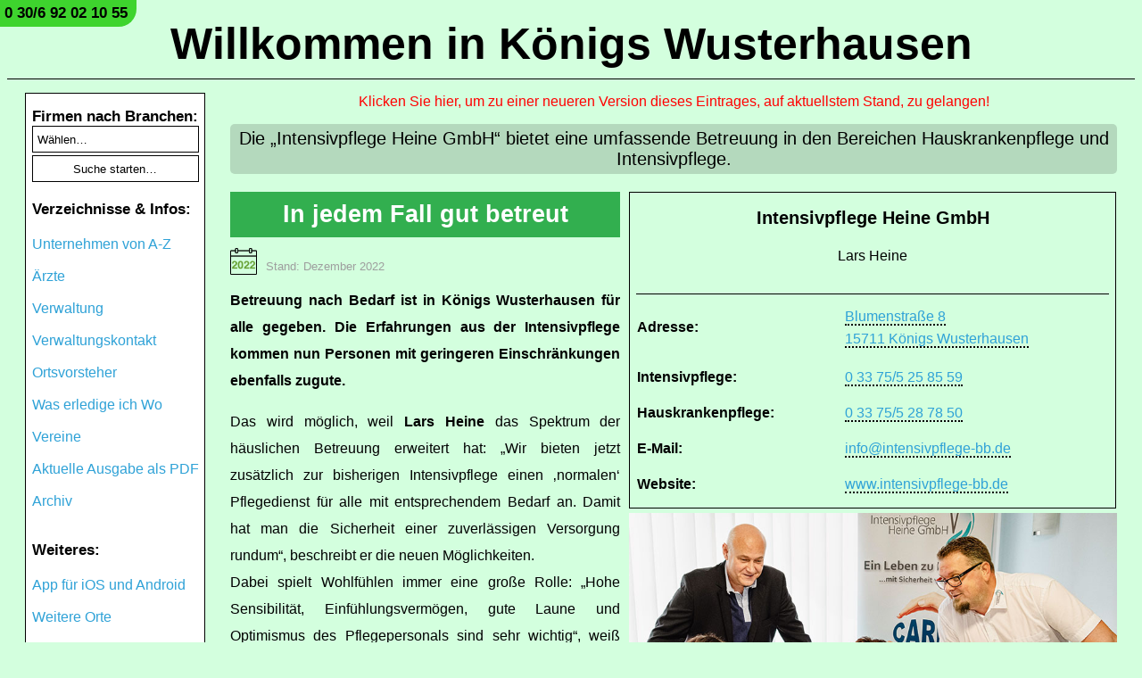

--- FILE ---
content_type: text/html; charset=UTF-8
request_url: https://www.kw-im-internet.de/Artikel/Intensivpflege-Heine-GmbH/10317
body_size: 21224
content:
<!DOCTYPE html>
<!--search_engine_noindex-->
<html id="top" lang="de">
<head>
<title>Intensivpflege Heine GmbH in Königs Wusterhausen | www.KW-im-Internet.de</title>
<meta name="description" content="Die „Intensivpflege Heine GmbH“ bietet eine umfassende Betreuung in den Bereichen Hauskrankenpflege und Intensivpflege. | www.KW-im-Internet.de">
<link rel="stylesheet" href="/stylesheet.css?4c8e578b6854974c4ef599425222be8a">
<style>/* Style fix for iOS 15 */input[type=submit]{color:black;}select{color:black;}button{color:black;}</style>
<noscript><style>#no_js{display:table-row !important;}</style></noscript>
<script>function noenter(){return!(window.event&&13==window.event.keyCode)}</script>
<meta name="apple-itunes-app" content="app-id=1028952303, app-argument=koenigs-wusterhausen://"><meta name="viewport" content="width=device-width, initial-scale=1.0, user-scalable=no">
<meta charset="utf-8">
<meta name="format-detection" content="telephone=no">
<meta http-equiv="expires" content="21600">
<meta name="language" content="de">
<meta name="author" content="David Lösch">
<meta name="robots" content="index,follow">
<meta name="audience" content="alle">
<noscript><style>#backbar{display:none !important;}</style></noscript>
</head>
<body>

<!--
<style>#header_phone_span{top:-7px !important;left:-3px !important;}</style>

<link href='https://fonts.googleapis.com/css?family=Mountains of Christmas' rel='stylesheet'><style>#christmas{font-family:'Mountains of Christmas','Helvetica Neue',Helvetica,Arial;}</style>

<p id="christmas" style="background-color:red;text-align:center;color:white;font-weight:bold;font-size:25px;margin-top:0px;margin-bottom:10px;padding:10px;">Wir wünschen ein frohes neues Jahr 2026!</p>
-->


<!-- <p id="christmas" style="background-color:red;text-align:center;color:white;font-weight:bold;font-size:25px;margin-top:0px;margin-bottom:10px;padding:10px;">Wir wünschen ein frohes neues Jahr mit viel Gesundheit und Freude!</p> -->



<!--
<style>#header_phone_span{top:-7px;left:-3px;}</style>

<style>
@font-face	{
	font-family:Easterboost;
	src:url("https://www.deutschland-im-internet.de/Easterboost.otf") format("opentype");
}
</style>

<style>#easter{font-family:'Easterboost','Helvetica Neue',Helvetica,Arial;}</style>

<p id="easter" style="background-color:red;text-align:center;color:white;font-weight:bold;font-size:25px;margin-top:0px;margin-bottom:10px;padding:10px;padding-top:15px;">Wir wünschen ein schönes Osterfest und erholsame Feiertage!</p>
-->
<div id="header_title_div"><a id="header_title_a" href="/">Willkommen in Königs Wusterhausen</a></div>

<script>
function phone_call() {
var xhr = new XMLHttpRequest();
xhr.open("POST", "https://www.KW-im-Internet.de/web/phone_call.php", true);
xhr.setRequestHeader("Content-type", "application/x-www-form-urlencoded", "Access-Control-Allow-Origin", "*");
var parameter = "link=www.kw-im-internet.de%2FArtikel%2FIntensivpflege-Heine-GmbH%2F10317&referer=&ip=3.20.235.123&user_agent=Mozilla%2F5.0%20%28Macintosh%3B%20Intel%20Mac%20OS%20X%2010_15_7%29%20AppleWebKit%2F537.36%20%28KHTML%2C%20like%20Gecko%29%20Chrome%2F131.0.0.0%20Safari%2F537.36%3B%20ClaudeBot%2F1.0%3B%20%2Bclaudebot%40anthropic.com%29";
xhr.send(parameter);
}
</script>

<span id="header_phone_span"><a onclick="phone_call()" id="header_phone_a" rel="nofollow" href="tel:+4930692021055">0 30/6 92 02 10 55</a></span>
<label id="checkbox_label" for="checkbox_input">Navigation</label><input type="checkbox" id="checkbox_input">

<nav class="navigation">
<ul id="navigation_ul">

<div id="search">
<form action="/search/search_results" method="get">
<span class="navigation_bold_font">Firmen nach Branchen:<br></span>
<select placeholder="Wählen…" name="sector_search_query" onchange='if(this.value != 0) { this.form.submit(); }'>
<option value="" disabled selected>Wählen…</option>
<option>Abwasser, Trinkwasser</option><option>Alarmanlagen, Sicherheitstechnik</option><option>Allgemeinmedizin</option><option>Arbeitsplätze</option><option>Arbeitsschutz- und Brandschutzberatung, Schulungen für Firmen</option><option>Ärzte im Bericht</option><option>Ärztebedarf</option><option>Augenklinik</option><option>Ausbildung, Berufsqualifizierung</option><option>Ausflug</option><option>Autohandel, -service</option><option>Bau- und Hausservice</option><option>Bauelemente mit Montage</option><option>Bauleitung</option><option>Baumfällungen</option><option>Bausachverständiger</option><option>Beratung, Coaching</option><option>Berufliche Weiterbildung</option><option>Bestattung</option><option>Betreutes Wohnen in Gastfamilien</option><option>BMW, Markenservice und Verkauf</option><option>Bodenleger</option><option>Brandschutzberatung, Schulungen für Firmen</option><option>Buchhaltung</option><option>Busreisen, Reiseveranstalter</option><option>Catering für Schulen, Kitas und Senioreneinrichtungen</option><option>Coaching, Beratung</option><option>Computertechnik für Arztpraxen</option><option>Denkmalpflege</option><option>Einbruchschutz, Alarmanlagen</option><option>Einkaufen</option><option>Ergotherapie</option><option>Erlebnispark</option><option>Essensversorgung für Schulen, Kitas und Senioreneinrichtungen</option><option>Fahrdienst</option><option>Fäkalienabfuhr, Grubenentleerung, Abwasser</option><option>Fenster, Türen, Wintergärten</option><option>Firmenservice</option><option>Fliesenleger</option><option>Freizeit</option><option>Freizeitpark</option><option>Garten- und Landschaftsbau</option><option>Gastronomie</option><option>Goldschmied</option><option>Grubenentleerung, Fäkalienabfuhr, Abwasser</option><option>Grünpflege</option><option>Hausarzt</option><option>Hausbau</option><option>Haushaltsauflösung</option><option>Hauskrankenpflege</option><option>Hussen</option><option>Immobilien</option><option>Ingenieurbüro</option><option>Insekten-, Sonnen-, Sichtschutz</option><option>Intensivpflege</option><option>IT-Lösungen im Gesundheitswesen</option><option>Juwelier</option><option>Kanalsanierungskonzepte</option><option>Kataster</option><option>Kfz-Sachverständiger</option><option>Kfz-Zulassungsservice</option><option>Kieferorthopädie</option><option>Kino</option><option>Klangschalenmassage</option><option>Krankentransport</option><option>Logopädie</option><option>Lohnsteuerhilfe</option><option>Massage</option><option>Mauerwerkstrockenlegung</option><option>Mediation</option><option>Menü-Service für Kita, Schulen und Seniorenheime</option><option>Mietservice für Möbelaufzüge</option><option>MINI, Markenservice und Verkauf</option><option>Möbeltransport, -lager</option><option>Naturheilkunde</option><option>Oralchirurgie</option><option>Orthopädie</option><option>Osteopathie</option><option>Pension</option><option>Personenschifffahrt</option><option>Pflegehilfsmittel</option><option>Photovoltaik</option><option>Physiotherapie</option><option>Polster- und Möbelbezüge, Hussen</option><option>Praktikum</option><option>Rechtsanwalt</option><option>Reisen</option><option>Restaurant</option><option>Sachverständigenbüro für Immobilien</option><option>Sanitär</option><option>Schimmelbeseitigung, Mauerwerkstrockenlegung</option><option>Schmerztherapie</option><option>Schmuck, Uhren</option><option>Schulungen für Firmen, Arbeits- und Brandschutzberatung</option><option>Seniorenprodukte, Pflegehilfsmittel</option><option>Sicherheitstechnik</option><option>Solaranlagen</option><option>Sonnen-, Insekten-, Sichtschutz</option><option>Steuerservice</option><option>Taxi</option><option>Überdachungen, Wintergarten</option><option>Übernachtung</option><option>Uhren, Schmuck</option><option>Umzugsservice</option><option>Unterstützung für Gastfamilien</option><option>Vermessung</option><option>Versicherung</option><option>Videoüberwachung, Sicherheitstechnik</option><option>Wasserschaden</option><option>Wein</option><option>Winterdienst</option><option>Wintergarten, Fenster, Türen</option><option>Wohnungen</option><option>Yoga</option><option>Zahnarzt</option><option>Zäune, Zaunanlagen</option><option>Zulassungsservice</option></select>
<input class="submit" type="submit" value="Suche starten…">
</form><br>
</div>

<span class="navigation_bold_font">Verzeichnisse & Infos:<br><br></span>


<li><a href="/Unternehmen-von-A-Z">Unternehmen von A-Z</a></li><br>
<li><a href="/Aerzte">Ärzte</a></li><br>
<li><a href="/Verwaltung">Verwaltung</a></li><br>
<li><a href="/Verwaltungskontakt">Verwaltungskontakt</a></li><br>
<!-- <li><a href="/Stadtverordnete">Stadtverordnete</a></li><br> -->
<li><a href="/Ortsvorsteher">Ortsvorsteher</a></li><br>
<li><a href="/Was-erledige-ich-Wo">Was erledige ich Wo</a></li><br>
<li><a href="/Vereine">Vereine</a></li><br>

<li><a href="/PDF">Aktuelle Ausgabe als PDF</a></li><br>
<li><a href="/Archiv">Archiv</a></li><br>

<br><span class="navigation_bold_font">Weiteres:<br><br></span>
<li><a href="/Apps">App für iOS und Android</a></li><br>
<li><a href="https://www.deutschland-im-internet.de/#orte" target="_blank">Weitere Orte</a></li><br>
<!-- <li><a href="/Postkarte">Postkarte bestellen</a></li><br> -->

<br><span class="navigation_bold_font">Für Werbekunden:<br><br></span>
<li><a href="/Informationen">Informationen</a></li><br>
<li><a href="/Preise">Preise & Auftragsbuchung</a></li><br>

<br><span class="navigation_bold_font">Kontakt:<br><br></span>
<li><a href="/Kontakt" style="font-weight:bold !important;text-decoration:underline !important;">Ihr Kontakt zu uns</a></li><br>
<li><a href="https://www.deutschland-im-internet.de/Impressum-Datenschutz-Bacs-Loesch" target="_blank"><img style="width:185px;margin-top:0px;margin-bottom:0px;" src="[data-uri]"></a></li><br>
</ul>
</nav><main><!--/search_engine_noindex-->










<p style="text-align:center;"><a class="newer_version_hint" href="/Artikel/Intensivpflege-Heine-GmbH/15101">Klicken Sie hier, um zu einer neueren Version dieses Eintrages, auf aktuellstem Stand, zu gelangen!</a></p>





<p id="slogan">Die „Intensivpflege Heine GmbH“ bietet eine umfassende Betreuung in den Bereichen Hauskrankenpflege und Intensivpflege.</p>
<div id="company_right_div">
<table id="company_information_table">
<tr><td class="customer_informations_items" colspan="2" id="company_table_title">Intensivpflege Heine GmbH</td></tr><tr><td class="customer_informations_items" colspan="2" id="company_table_name">Lars Heine</td></tr><tr><td colspan="2" id="company_table_line"></td></tr><tr><td class="company_table_subtitles">Adresse:</td><td class="customer_informations_items address"><a href="https://maps.apple.com/?q=Blumenstraße 8, 15711 Königs Wusterhausen">Blumenstraße 8<br> 15711 Königs Wusterhausen</a></td></tr><tr><td class="company_table_subtitles">Intensivpflege:</td><td class="customer_informations_items"><a target="_blank" href="tel:033755258559">0 33 75/5 25 85 59</a></td></tr>
<tr><td class="company_table_subtitles">Hauskrankenpflege:</td><td class="customer_informations_items"><a target="_blank" href="tel:033755287850">0 33 75/5 28 78 50</a></td></tr>
<tr><td class="company_table_subtitles">E-Mail:</td><td class="customer_informations_items"><a target="_blank" href="mailto:info@intensivpflege-bb.de">info@intensivpflege-bb.de</a></td></tr>
<tr><td class="company_table_subtitles">Website:</td><td class="customer_informations_items"><a target="_blank" href="http://www.intensivpflege-bb.de">www.intensivpflege-bb.de</a></td></tr><span style="display:none !important;"></span></table>

<div id="company_image"><img title="Foto von Lars Heine von der Firma Intensivpflege Heine GmbH" alt="Foto von Lars Heine von der Firma Intensivpflege Heine GmbH" class="company_image" src="https://www.deutschland-im-internet.de/Bilder/Koenigs-Wusterhausen/10317@1.jpg?8b50ff946c2b83663956f7215957b961"></div>
</div>

<p id="company_title">In jedem Fall gut betreut</p>

<div class="datediv"><img id="company_dateimg" src="https://www.deutschland-im-internet.de/Bilder/2022.png"><p id="company_datetext">Stand: Dezember 2022</p></div>

<p id="company_introduction">Betreuung nach Bedarf ist in Königs Wusterhausen für alle gegeben. Die Erfahrungen aus der Intensivpflege kommen nun Personen mit geringeren Einschränkungen ebenfalls zugute.</p>

<p id="company_main_text">
Das wird möglich, weil <span class="boldname">Lars Heine</span> das Spektrum der häuslichen Betreuung erweitert hat: „Wir bieten jetzt 
zusätzlich zur bisherigen 
Intensivpflege einen ‚normalen‘ Pflegedienst für alle mit entsprechendem Bedarf an. Damit hat man die Sicherheit einer zuverlässigen Versorgung rundum“, beschreibt er die neuen Möglichkeiten.<br>
Dabei spielt Wohlfühlen immer eine große Rolle: „Hohe Sensibilität, Einfühlungsvermögen, gute Laune und Optimismus des Pflegepersonals sind sehr wichtig“, weiß Lars Heine. „Die Psyche kann erheblich zum Genesungsprozess beitragen“, 
nennt er einen Aspekt.
<br><br><span class="redtitle">Spezialisierte Versorgung</span><br>
„Unsere examinierten Fachkräfte sind speziell für Intensiv- und Beatmungspflege 
geschult. Damit helfen wir Schwerstkranken so, dass sie zuhause in ihrer gewohnten Umgebung bleiben können. Außerdem ist die Aufnahme in eine unserer Wohngemeinschaften, wie in Schulzendorf, möglich. Das sind für Betroffene wichtige Alternativen zum Pflegeheim“, informiert Pflegedienstleiterin 
<span class="boldname">Nadine Hahmann</span>.
<br><br><span class="redtitle">Mobile Hauskrankenpflege</span><br>
Die Mobile Hauskrankenpflege bietet Unterstützung im Alltag. Dazu gehört
Körperhygiene, Beratung zur Pflege und Unterstützung in der Hauswirtschaft. „Das 
versierte Team ermöglicht so, die vertraute Umgebung als Lebensmittelpunkt beizubehalten“, erklären <span class="boldname">Simone Boßling</span> und <span class="boldname">Tino Ellermann</span>.
<br><br><span class="redtitle">Einladende Konditionen</span><br>
Das Arbeitsumfeld bei „Intensivpflege Heine“ ist überaus attraktiv. Die Anstellung ist unbefristet und bietet ein Grundgehalt mit an den Tarif angelehnter Bezahlung sowie reizvolle steuer- und sozialversicherungsfreie Zuschläge.</p>
<span style="display:none !important;">Erstellt: 2022</span>
<!--search_engine_noindex-->
</main>

</body>
</html>
<!--/search_engine_noindex-->


